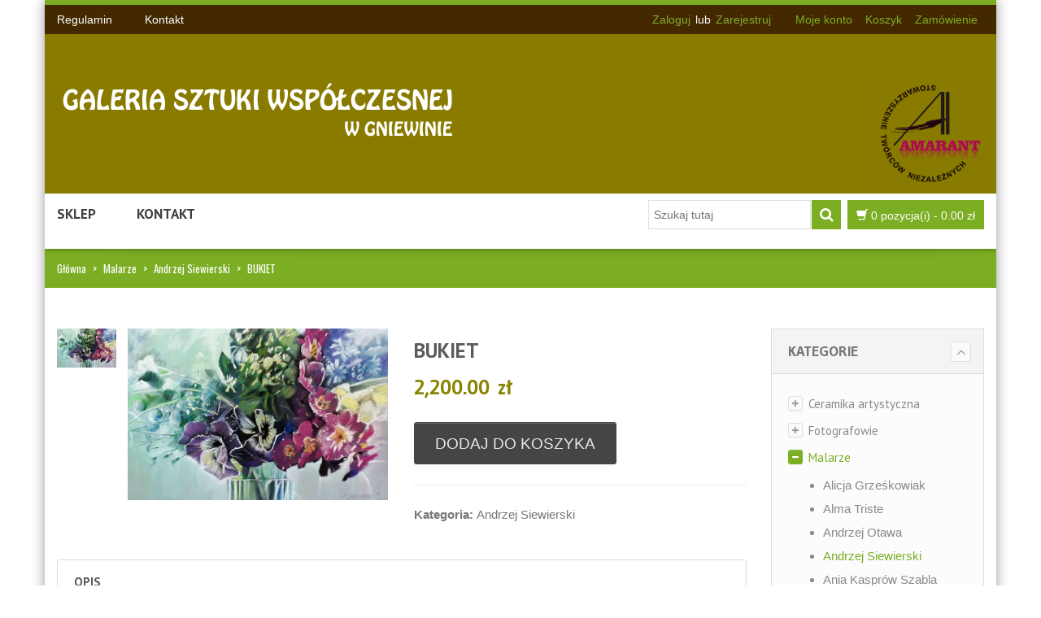

--- FILE ---
content_type: text/html; charset=UTF-8
request_url: https://stolemowa-galeria.pl/produkt/o-zachodzie-slonca/
body_size: 13444
content:
<!DOCTYPE html>
<html xmlns="https://www.w3.org/1999/xhtml" lang="pl-PL">
<head>
    <meta http-equiv="Content-Type" content="text/html; charset=utf-8"/>
    <meta http-equiv="X-UA-Compatible" content="IE=edge">

    <title>BUKIET | GALERIA SZTUKI WSPÓŁCZESNEJ W GNIEWINIE</title>

            
    <link rel="profile" href="http://gmpg.org/xfn/11" />
    <link rel="pingback" href="https://stolemowa-galeria.pl/xmlrpc.php" />

    <meta name="viewport" content="width=device-width, initial-scale=1, maximum-scale=1" />

                <link rel="shortcut icon" href="" type="image/x-icon" />
    
                <link rel="apple-touch-icon-precomposed" href="">
    
                <link rel="apple-touch-icon-precomposed" sizes="114x114" href="">
    
                <link rel="apple-touch-icon-precomposed" sizes="72x72" href="">
    
                <link rel="apple-touch-icon-precomposed" sizes="144x144" href="">
    
                <link href="//fonts.googleapis.com/css?family=PT+Sans:300,400,400italic,500,600,700,700italic%7C&amp;subset=latin,greek-ext,cyrillic,latin-ext,greek,cyrillic-ext,vietnamese" rel="stylesheet" />
    
        
    <!--[if lte IE 8]>
    <link rel="stylesheet" href="https://stolemowa-galeria.pl/wp-content/themes/venedor/css/ie8.css" />
    <![endif]-->
            <style type="text/css">
                .animated { visibility:hidden; }
            </style>
                    <!--[if lt IE 10]>
    <style type="text/css">
    .animated {
        visibility:visible !important;
        -webkit-transition: none !important;
        -moz-transition: none !important;
        -o-transition: none !important;
        -ms-transition: none !important;
        transition: none !important;
    }
    </style>
    <![endif]-->
<meta name='robots' content='max-image-preview:large' />
<link rel='dns-prefetch' href='//fonts.googleapis.com' />
<link rel="alternate" type="application/rss+xml" title="GALERIA SZTUKI WSPÓŁCZESNEJ W GNIEWINIE &raquo; Kanał z wpisami" href="https://stolemowa-galeria.pl/feed/" />
<link rel="alternate" type="application/rss+xml" title="GALERIA SZTUKI WSPÓŁCZESNEJ W GNIEWINIE &raquo; Kanał z komentarzami" href="https://stolemowa-galeria.pl/comments/feed/" />
<link rel="alternate" type="application/rss+xml" title="GALERIA SZTUKI WSPÓŁCZESNEJ W GNIEWINIE &raquo; BUKIET Kanał z komentarzami" href="https://stolemowa-galeria.pl/produkt/o-zachodzie-slonca/feed/" />
<script type="text/javascript">
window._wpemojiSettings = {"baseUrl":"https:\/\/s.w.org\/images\/core\/emoji\/14.0.0\/72x72\/","ext":".png","svgUrl":"https:\/\/s.w.org\/images\/core\/emoji\/14.0.0\/svg\/","svgExt":".svg","source":{"concatemoji":"https:\/\/stolemowa-galeria.pl\/wp-includes\/js\/wp-emoji-release.min.js?ver=6.2.8"}};
/*! This file is auto-generated */
!function(e,a,t){var n,r,o,i=a.createElement("canvas"),p=i.getContext&&i.getContext("2d");function s(e,t){p.clearRect(0,0,i.width,i.height),p.fillText(e,0,0);e=i.toDataURL();return p.clearRect(0,0,i.width,i.height),p.fillText(t,0,0),e===i.toDataURL()}function c(e){var t=a.createElement("script");t.src=e,t.defer=t.type="text/javascript",a.getElementsByTagName("head")[0].appendChild(t)}for(o=Array("flag","emoji"),t.supports={everything:!0,everythingExceptFlag:!0},r=0;r<o.length;r++)t.supports[o[r]]=function(e){if(p&&p.fillText)switch(p.textBaseline="top",p.font="600 32px Arial",e){case"flag":return s("\ud83c\udff3\ufe0f\u200d\u26a7\ufe0f","\ud83c\udff3\ufe0f\u200b\u26a7\ufe0f")?!1:!s("\ud83c\uddfa\ud83c\uddf3","\ud83c\uddfa\u200b\ud83c\uddf3")&&!s("\ud83c\udff4\udb40\udc67\udb40\udc62\udb40\udc65\udb40\udc6e\udb40\udc67\udb40\udc7f","\ud83c\udff4\u200b\udb40\udc67\u200b\udb40\udc62\u200b\udb40\udc65\u200b\udb40\udc6e\u200b\udb40\udc67\u200b\udb40\udc7f");case"emoji":return!s("\ud83e\udef1\ud83c\udffb\u200d\ud83e\udef2\ud83c\udfff","\ud83e\udef1\ud83c\udffb\u200b\ud83e\udef2\ud83c\udfff")}return!1}(o[r]),t.supports.everything=t.supports.everything&&t.supports[o[r]],"flag"!==o[r]&&(t.supports.everythingExceptFlag=t.supports.everythingExceptFlag&&t.supports[o[r]]);t.supports.everythingExceptFlag=t.supports.everythingExceptFlag&&!t.supports.flag,t.DOMReady=!1,t.readyCallback=function(){t.DOMReady=!0},t.supports.everything||(n=function(){t.readyCallback()},a.addEventListener?(a.addEventListener("DOMContentLoaded",n,!1),e.addEventListener("load",n,!1)):(e.attachEvent("onload",n),a.attachEvent("onreadystatechange",function(){"complete"===a.readyState&&t.readyCallback()})),(e=t.source||{}).concatemoji?c(e.concatemoji):e.wpemoji&&e.twemoji&&(c(e.twemoji),c(e.wpemoji)))}(window,document,window._wpemojiSettings);
</script>
<style type="text/css">
img.wp-smiley,
img.emoji {
	display: inline !important;
	border: none !important;
	box-shadow: none !important;
	height: 1em !important;
	width: 1em !important;
	margin: 0 0.07em !important;
	vertical-align: -0.1em !important;
	background: none !important;
	padding: 0 !important;
}
</style>
	<link rel='stylesheet' id='purethemes-shortcodes-css' href='https://stolemowa-galeria.pl/wp-content/plugins/purethemes-shortcodes/css/shortcodes.css?ver=6.2.8' type='text/css' media='all' />
<link rel='stylesheet' id='wfsi-socialicons-css' href='https://stolemowa-galeria.pl/wp-content/plugins/web-font-social-icons/css/icons.css?ver=6.2.8' type='text/css' media='all' />
<style id='wfsi-socialicons-inline-css' type='text/css'>

                    a.ptwsi-social-icon,
                    a.ptwsi-social-icon:visited,
                    .ptwsi_social-icons li a:visited,
                    .ptwsi_social-icons li a {
                            color: #A0A0A0;
                            background:  #F2F2F2;
                    }
</style>
<link rel='stylesheet' id='wp-block-library-css' href='https://stolemowa-galeria.pl/wp-includes/css/dist/block-library/style.min.css?ver=6.2.8' type='text/css' media='all' />
<link rel='stylesheet' id='classic-theme-styles-css' href='https://stolemowa-galeria.pl/wp-includes/css/classic-themes.min.css?ver=6.2.8' type='text/css' media='all' />
<style id='global-styles-inline-css' type='text/css'>
body{--wp--preset--color--black: #000000;--wp--preset--color--cyan-bluish-gray: #abb8c3;--wp--preset--color--white: #ffffff;--wp--preset--color--pale-pink: #f78da7;--wp--preset--color--vivid-red: #cf2e2e;--wp--preset--color--luminous-vivid-orange: #ff6900;--wp--preset--color--luminous-vivid-amber: #fcb900;--wp--preset--color--light-green-cyan: #7bdcb5;--wp--preset--color--vivid-green-cyan: #00d084;--wp--preset--color--pale-cyan-blue: #8ed1fc;--wp--preset--color--vivid-cyan-blue: #0693e3;--wp--preset--color--vivid-purple: #9b51e0;--wp--preset--gradient--vivid-cyan-blue-to-vivid-purple: linear-gradient(135deg,rgba(6,147,227,1) 0%,rgb(155,81,224) 100%);--wp--preset--gradient--light-green-cyan-to-vivid-green-cyan: linear-gradient(135deg,rgb(122,220,180) 0%,rgb(0,208,130) 100%);--wp--preset--gradient--luminous-vivid-amber-to-luminous-vivid-orange: linear-gradient(135deg,rgba(252,185,0,1) 0%,rgba(255,105,0,1) 100%);--wp--preset--gradient--luminous-vivid-orange-to-vivid-red: linear-gradient(135deg,rgba(255,105,0,1) 0%,rgb(207,46,46) 100%);--wp--preset--gradient--very-light-gray-to-cyan-bluish-gray: linear-gradient(135deg,rgb(238,238,238) 0%,rgb(169,184,195) 100%);--wp--preset--gradient--cool-to-warm-spectrum: linear-gradient(135deg,rgb(74,234,220) 0%,rgb(151,120,209) 20%,rgb(207,42,186) 40%,rgb(238,44,130) 60%,rgb(251,105,98) 80%,rgb(254,248,76) 100%);--wp--preset--gradient--blush-light-purple: linear-gradient(135deg,rgb(255,206,236) 0%,rgb(152,150,240) 100%);--wp--preset--gradient--blush-bordeaux: linear-gradient(135deg,rgb(254,205,165) 0%,rgb(254,45,45) 50%,rgb(107,0,62) 100%);--wp--preset--gradient--luminous-dusk: linear-gradient(135deg,rgb(255,203,112) 0%,rgb(199,81,192) 50%,rgb(65,88,208) 100%);--wp--preset--gradient--pale-ocean: linear-gradient(135deg,rgb(255,245,203) 0%,rgb(182,227,212) 50%,rgb(51,167,181) 100%);--wp--preset--gradient--electric-grass: linear-gradient(135deg,rgb(202,248,128) 0%,rgb(113,206,126) 100%);--wp--preset--gradient--midnight: linear-gradient(135deg,rgb(2,3,129) 0%,rgb(40,116,252) 100%);--wp--preset--duotone--dark-grayscale: url('#wp-duotone-dark-grayscale');--wp--preset--duotone--grayscale: url('#wp-duotone-grayscale');--wp--preset--duotone--purple-yellow: url('#wp-duotone-purple-yellow');--wp--preset--duotone--blue-red: url('#wp-duotone-blue-red');--wp--preset--duotone--midnight: url('#wp-duotone-midnight');--wp--preset--duotone--magenta-yellow: url('#wp-duotone-magenta-yellow');--wp--preset--duotone--purple-green: url('#wp-duotone-purple-green');--wp--preset--duotone--blue-orange: url('#wp-duotone-blue-orange');--wp--preset--font-size--small: 13px;--wp--preset--font-size--medium: 20px;--wp--preset--font-size--large: 36px;--wp--preset--font-size--x-large: 42px;--wp--preset--spacing--20: 0.44rem;--wp--preset--spacing--30: 0.67rem;--wp--preset--spacing--40: 1rem;--wp--preset--spacing--50: 1.5rem;--wp--preset--spacing--60: 2.25rem;--wp--preset--spacing--70: 3.38rem;--wp--preset--spacing--80: 5.06rem;--wp--preset--shadow--natural: 6px 6px 9px rgba(0, 0, 0, 0.2);--wp--preset--shadow--deep: 12px 12px 50px rgba(0, 0, 0, 0.4);--wp--preset--shadow--sharp: 6px 6px 0px rgba(0, 0, 0, 0.2);--wp--preset--shadow--outlined: 6px 6px 0px -3px rgba(255, 255, 255, 1), 6px 6px rgba(0, 0, 0, 1);--wp--preset--shadow--crisp: 6px 6px 0px rgba(0, 0, 0, 1);}:where(.is-layout-flex){gap: 0.5em;}body .is-layout-flow > .alignleft{float: left;margin-inline-start: 0;margin-inline-end: 2em;}body .is-layout-flow > .alignright{float: right;margin-inline-start: 2em;margin-inline-end: 0;}body .is-layout-flow > .aligncenter{margin-left: auto !important;margin-right: auto !important;}body .is-layout-constrained > .alignleft{float: left;margin-inline-start: 0;margin-inline-end: 2em;}body .is-layout-constrained > .alignright{float: right;margin-inline-start: 2em;margin-inline-end: 0;}body .is-layout-constrained > .aligncenter{margin-left: auto !important;margin-right: auto !important;}body .is-layout-constrained > :where(:not(.alignleft):not(.alignright):not(.alignfull)){max-width: var(--wp--style--global--content-size);margin-left: auto !important;margin-right: auto !important;}body .is-layout-constrained > .alignwide{max-width: var(--wp--style--global--wide-size);}body .is-layout-flex{display: flex;}body .is-layout-flex{flex-wrap: wrap;align-items: center;}body .is-layout-flex > *{margin: 0;}:where(.wp-block-columns.is-layout-flex){gap: 2em;}.has-black-color{color: var(--wp--preset--color--black) !important;}.has-cyan-bluish-gray-color{color: var(--wp--preset--color--cyan-bluish-gray) !important;}.has-white-color{color: var(--wp--preset--color--white) !important;}.has-pale-pink-color{color: var(--wp--preset--color--pale-pink) !important;}.has-vivid-red-color{color: var(--wp--preset--color--vivid-red) !important;}.has-luminous-vivid-orange-color{color: var(--wp--preset--color--luminous-vivid-orange) !important;}.has-luminous-vivid-amber-color{color: var(--wp--preset--color--luminous-vivid-amber) !important;}.has-light-green-cyan-color{color: var(--wp--preset--color--light-green-cyan) !important;}.has-vivid-green-cyan-color{color: var(--wp--preset--color--vivid-green-cyan) !important;}.has-pale-cyan-blue-color{color: var(--wp--preset--color--pale-cyan-blue) !important;}.has-vivid-cyan-blue-color{color: var(--wp--preset--color--vivid-cyan-blue) !important;}.has-vivid-purple-color{color: var(--wp--preset--color--vivid-purple) !important;}.has-black-background-color{background-color: var(--wp--preset--color--black) !important;}.has-cyan-bluish-gray-background-color{background-color: var(--wp--preset--color--cyan-bluish-gray) !important;}.has-white-background-color{background-color: var(--wp--preset--color--white) !important;}.has-pale-pink-background-color{background-color: var(--wp--preset--color--pale-pink) !important;}.has-vivid-red-background-color{background-color: var(--wp--preset--color--vivid-red) !important;}.has-luminous-vivid-orange-background-color{background-color: var(--wp--preset--color--luminous-vivid-orange) !important;}.has-luminous-vivid-amber-background-color{background-color: var(--wp--preset--color--luminous-vivid-amber) !important;}.has-light-green-cyan-background-color{background-color: var(--wp--preset--color--light-green-cyan) !important;}.has-vivid-green-cyan-background-color{background-color: var(--wp--preset--color--vivid-green-cyan) !important;}.has-pale-cyan-blue-background-color{background-color: var(--wp--preset--color--pale-cyan-blue) !important;}.has-vivid-cyan-blue-background-color{background-color: var(--wp--preset--color--vivid-cyan-blue) !important;}.has-vivid-purple-background-color{background-color: var(--wp--preset--color--vivid-purple) !important;}.has-black-border-color{border-color: var(--wp--preset--color--black) !important;}.has-cyan-bluish-gray-border-color{border-color: var(--wp--preset--color--cyan-bluish-gray) !important;}.has-white-border-color{border-color: var(--wp--preset--color--white) !important;}.has-pale-pink-border-color{border-color: var(--wp--preset--color--pale-pink) !important;}.has-vivid-red-border-color{border-color: var(--wp--preset--color--vivid-red) !important;}.has-luminous-vivid-orange-border-color{border-color: var(--wp--preset--color--luminous-vivid-orange) !important;}.has-luminous-vivid-amber-border-color{border-color: var(--wp--preset--color--luminous-vivid-amber) !important;}.has-light-green-cyan-border-color{border-color: var(--wp--preset--color--light-green-cyan) !important;}.has-vivid-green-cyan-border-color{border-color: var(--wp--preset--color--vivid-green-cyan) !important;}.has-pale-cyan-blue-border-color{border-color: var(--wp--preset--color--pale-cyan-blue) !important;}.has-vivid-cyan-blue-border-color{border-color: var(--wp--preset--color--vivid-cyan-blue) !important;}.has-vivid-purple-border-color{border-color: var(--wp--preset--color--vivid-purple) !important;}.has-vivid-cyan-blue-to-vivid-purple-gradient-background{background: var(--wp--preset--gradient--vivid-cyan-blue-to-vivid-purple) !important;}.has-light-green-cyan-to-vivid-green-cyan-gradient-background{background: var(--wp--preset--gradient--light-green-cyan-to-vivid-green-cyan) !important;}.has-luminous-vivid-amber-to-luminous-vivid-orange-gradient-background{background: var(--wp--preset--gradient--luminous-vivid-amber-to-luminous-vivid-orange) !important;}.has-luminous-vivid-orange-to-vivid-red-gradient-background{background: var(--wp--preset--gradient--luminous-vivid-orange-to-vivid-red) !important;}.has-very-light-gray-to-cyan-bluish-gray-gradient-background{background: var(--wp--preset--gradient--very-light-gray-to-cyan-bluish-gray) !important;}.has-cool-to-warm-spectrum-gradient-background{background: var(--wp--preset--gradient--cool-to-warm-spectrum) !important;}.has-blush-light-purple-gradient-background{background: var(--wp--preset--gradient--blush-light-purple) !important;}.has-blush-bordeaux-gradient-background{background: var(--wp--preset--gradient--blush-bordeaux) !important;}.has-luminous-dusk-gradient-background{background: var(--wp--preset--gradient--luminous-dusk) !important;}.has-pale-ocean-gradient-background{background: var(--wp--preset--gradient--pale-ocean) !important;}.has-electric-grass-gradient-background{background: var(--wp--preset--gradient--electric-grass) !important;}.has-midnight-gradient-background{background: var(--wp--preset--gradient--midnight) !important;}.has-small-font-size{font-size: var(--wp--preset--font-size--small) !important;}.has-medium-font-size{font-size: var(--wp--preset--font-size--medium) !important;}.has-large-font-size{font-size: var(--wp--preset--font-size--large) !important;}.has-x-large-font-size{font-size: var(--wp--preset--font-size--x-large) !important;}
.wp-block-navigation a:where(:not(.wp-element-button)){color: inherit;}
:where(.wp-block-columns.is-layout-flex){gap: 2em;}
.wp-block-pullquote{font-size: 1.5em;line-height: 1.6;}
</style>
<link rel='stylesheet' id='contact-form-7-css' href='https://stolemowa-galeria.pl/wp-content/plugins/contact-form-7/includes/css/styles.css?ver=4.2.2' type='text/css' media='all' />
<link rel='stylesheet' id='woocommerce_prettyPhoto_css-css' href='//stolemowa-galeria.pl/wp-content/plugins/woocommerce/assets/css/prettyPhoto.css?ver=6.2.8' type='text/css' media='all' />
<link rel='stylesheet' id='plugins-css' href='https://stolemowa-galeria.pl/wp-content/themes/venedor/css/plugins.css?ver=6.2.8' type='text/css' media='all' />
<link rel='stylesheet' id='venedor-styles-css' href='https://stolemowa-galeria.pl/wp-content/themes/venedor/css/styles.css?ver=6.2.8' type='text/css' media='all' />
<link rel='stylesheet' id='system-css' href='https://stolemowa-galeria.pl/wp-content/themes/venedor/_config/system_1.css?ver=6.2.8' type='text/css' media='all' />
<link rel='stylesheet' id='animate-css' href='https://stolemowa-galeria.pl/wp-content/themes/venedor/css/animate.css?ver=6.2.8' type='text/css' media='all' />
<link rel='stylesheet' id='style-css' href='https://stolemowa-galeria.pl/wp-content/themes/venedor/style.css?ver=6.2.8' type='text/css' media='all' />
<link rel='stylesheet' id='wp-pagenavi-css' href='https://stolemowa-galeria.pl/wp-content/plugins/wp-pagenavi/pagenavi-css.css?ver=2.70' type='text/css' media='all' />
<link rel='stylesheet' id='redux-google-fonts-venedor_design-css' href='https://fonts.googleapis.com/css?family=Oswald%3A400%7CPT+Sans%3A400%2C700%7CGudea%3A700%2C400&#038;ver=1437126080' type='text/css' media='all' />
<script type='text/javascript' src='https://stolemowa-galeria.pl/wp-includes/js/jquery/jquery.min.js?ver=3.6.4' id='jquery-core-js'></script>
<script type='text/javascript' src='https://stolemowa-galeria.pl/wp-includes/js/jquery/jquery-migrate.min.js?ver=3.4.0' id='jquery-migrate-js'></script>
<link rel="https://api.w.org/" href="https://stolemowa-galeria.pl/wp-json/" /><link rel="EditURI" type="application/rsd+xml" title="RSD" href="https://stolemowa-galeria.pl/xmlrpc.php?rsd" />
<link rel="wlwmanifest" type="application/wlwmanifest+xml" href="https://stolemowa-galeria.pl/wp-includes/wlwmanifest.xml" />
<meta name="generator" content="WordPress 6.2.8" />
<meta name="generator" content="WooCommerce 2.3.13" />
<link rel="canonical" href="https://stolemowa-galeria.pl/produkt/o-zachodzie-slonca/" />
<link rel='shortlink' href='https://stolemowa-galeria.pl/?p=1777' />
<link rel="alternate" type="application/json+oembed" href="https://stolemowa-galeria.pl/wp-json/oembed/1.0/embed?url=https%3A%2F%2Fstolemowa-galeria.pl%2Fprodukt%2Fo-zachodzie-slonca%2F" />
<link rel="alternate" type="text/xml+oembed" href="https://stolemowa-galeria.pl/wp-json/oembed/1.0/embed?url=https%3A%2F%2Fstolemowa-galeria.pl%2Fprodukt%2Fo-zachodzie-slonca%2F&#038;format=xml" />
<link rel="alternate" type="application/rss+xml"  title="Nowe produkty" href="https://stolemowa-galeria.pl/sklep/feed/" />
    <!--[if lt IE 9]>
        <script type="text/javascript" src="https://stolemowa-galeria.pl/wp-content/themes/venedor/js/ie8.js"></script>
        <script type="text/javascript" src="https://stolemowa-galeria.pl/wp-content/themes/venedor/js/html5.js"></script>
        <script type="text/javascript" src="https://stolemowa-galeria.pl/wp-content/themes/venedor/js/respond.min.js"></script>
    <![endif]-->

                
</head>
<body class="product-template-default single single-product postid-1777  woocommerce woocommerce-page">
    
    
    <div id="wrapper" class="wrapper-boxed"><!-- wrapper -->
        <div class="header-wrapper clearfix
                                    "><!-- header wrapper -->
            
<!-- header top -->
<div class="header-top">
    <div class="container">
        <div class="left">
                <!-- top navigation -->
            <div class="menu-menu-3-container"><ul id="menu-menu-3" class="topnav bt-links"><li id="menu-item-406" class="menu-item menu-item-type-post_type menu-item-object-page menu-item-406"><a title="Regulamin" href="https://stolemowa-galeria.pl/regulamin/"><span class="menu-label">Regulamin</span></a></li>
<li id="menu-item-407" class="menu-item menu-item-type-post_type menu-item-object-page menu-item-407"><a title="Kontakt" href="https://stolemowa-galeria.pl/kontakt/"><span class="menu-label">Kontakt</span></a></li>
</ul></div>        <!-- end top navigation -->
            </div>
        
        <div class="right">
            <div class="welcome-msg"></div>
            <div class="login-links">
                                                <a href="https://stolemowa-galeria.pl/moje-konto/" class="nav-top-link">Zaloguj</a>
                    lub                    <a href="https://stolemowa-galeria.pl/moje-konto/" class="nav-top-link">Zarejestruj</a>
                                        </div>
            
                                    <div class="view-switcher"><!-- view switcher -->
            <ul id="menu-menu-2" class="bt-links"><li id="menu-item-19" class="menu-item menu-item-type-post_type menu-item-object-page menu-item-19"><a title="Moje konto" href="https://stolemowa-galeria.pl/moje-konto/"><span class="menu-label">Moje konto</span></a></li>
<li id="menu-item-21" class="menu-item menu-item-type-post_type menu-item-object-page menu-item-21"><a title="Koszyk" href="https://stolemowa-galeria.pl/koszyk/"><span class="menu-label">Koszyk</span></a></li>
<li id="menu-item-20" class="menu-item menu-item-type-post_type menu-item-object-page menu-item-20"><a title="Zamówienie" href="https://stolemowa-galeria.pl/checkout/"><span class="menu-label">Zamówienie</span></a></li>
</ul>        </div><!-- end view switcher -->
                                            </div>
    </div>
</div>
<!-- end header top -->

<!-- header -->
<div class="header
            ">
    <div class="container">
        <div class="row">
            <!-- header left -->
            <div class="col-sm-4 left">
                                <!-- logo -->
                <h1 class="logo">
                    <a href="https://stolemowa-galeria.pl/" title="GALERIA SZTUKI WSPÓŁCZESNEJ W GNIEWINIE - " rel="home">
                        <img src="https://stolemowa-galeria.pl/wp-content/uploads/2015/07/galeriaa_logo.fw_.png" />                    </a>
                </h1>
                <!-- end logo -->
                            </div>
            <!-- end header left -->
            
                        
            <!-- header right -->
            <div class="col-sm-8 right">
                                            </div>
            <!-- header right -->
        </div>
    </div>
    <!-- menu -->
    <div class="menu-wrapper">
        <div class="container">
            
                                <!-- main menu -->
    <div id="main-menu" class="mega-menu">
    <ul id="menu-menu-1" class=""><li id="nav-menu-item-17" class="menu-item menu-item-type-post_type menu-item-object-page current_page_parent  narrow "><a href="https://stolemowa-galeria.pl/sklep/" class="">Sklep</a></li>
<li id="nav-menu-item-24" class="menu-item menu-item-type-post_type menu-item-object-page  narrow "><a href="https://stolemowa-galeria.pl/kontakt/" class="">Kontakt</a></li>
</ul>        </div><!-- end main menu -->
                        <!-- mobile menu -->
    <div id="main-mobile-menu">
            <div id="main-mobile-toggle" class="mobile-menu-toggle">
            <span>Menu</span>
            <span class="btn btn-inverse">
                <span class="icon-bar"></span>
                <span class="icon-bar"></span>
                <span class="icon-bar"></span>
                <span class="icon-bar"></span>
            </span>
        </div>
        <div class="accordion-menu"><ul id="menu-menu-4" class=""><li id="accordion-menu-item-17" class="menu-item menu-item-type-post_type menu-item-object-page current_page_parent "><a href="https://stolemowa-galeria.pl/sklep/" class="">Sklep</a><span class="arrow"></span></li>
<li id="accordion-menu-item-24" class="menu-item menu-item-type-post_type menu-item-object-page "><a href="https://stolemowa-galeria.pl/kontakt/" class="">Kontakt</a><span class="arrow"></span></li>
</ul>        </div>
        </div>
    <!-- end mobile menu -->
                            
            <!-- quick access -->
            <div class="quick-access">
                                <!-- search form -->
                <div id="search-form" class="bottom">
                        <form class="searchform" action="https://stolemowa-galeria.pl/" method="get">
        <fieldset>
            <span class="text"><input name="s" id="s" type="text" value="" placeholder="Szukaj tutaj" autocomplete="off" /></span>
            <span class="button-wrap"><button class="btn btn-special" title="Szukaj" type="submit"><span class="fa fa-search"></span></button></span>
                            <input type="hidden" name="post_type" value="product"/>
                    </fieldset>
    </form>
                    </div>
                <!-- end search form -->
                                
                                        <!-- Show mini cart if Woocommerce is activated -->
        <div id="mini-cart" class="mini-cart dropdown">
            <div class="dropdown-toggle cart-head" data-toggle="dropdown" data-hover="dropdown" data-delay="1000" data-close-others="false">
                <span class="cart-icon">
                    <span class="glyphicon glyphicon-shopping-cart"></span>
                </span><span class="cart-details">
                    <span class="cart-items">0 pozycja(i)</span>
                    <span class="mobile-hide"> - <span class="amount">0.00&nbsp;&#122;&#322;</span></span>
                </span>
            </div>
            <div class="dropdown-menu">
                <div class="block-content cart-content">
                    Brak produktów w koszyku.                </div>
            </div>
        </div>
        <!-- end mini cart -->
                    </div>
            <!-- end quick access -->
            
                    </div>
        <div class="container-shadow"></div>
    </div>
    <!-- end menu -->
</div>
<!-- end header -->
        </div><!-- end header wrapper -->
        
                <div class="sticky-header"><!-- sticky header -->
            

<!-- header -->
<div class="header">
    <!-- menu -->
    <div class="menu-wrapper">
        <div class="container">
                        <!-- header left -->
            <div class="left">
                <!-- logo -->
                <h1 class="logo">
                    <a href="https://stolemowa-galeria.pl/" title="GALERIA SZTUKI WSPÓŁCZESNEJ W GNIEWINIE - " rel="home">
                        <img src="" />                    </a>
                </h1>
                <!-- end logo -->
            </div>
            <!-- end header left -->
                    
                                <!-- main menu -->
    <div id="main-menu" class="mega-menu">
    <ul id="menu-menu-6" class=""><li id="nav-menu-item-17" class="menu-item menu-item-type-post_type menu-item-object-page current_page_parent  narrow "><a href="https://stolemowa-galeria.pl/sklep/" class="">Sklep</a></li>
<li id="nav-menu-item-24" class="menu-item menu-item-type-post_type menu-item-object-page  narrow "><a href="https://stolemowa-galeria.pl/kontakt/" class="">Kontakt</a></li>
</ul>        </div><!-- end main menu -->
                            
            <!-- quick access -->
            <div class="quick-access search-popup">
                                <!-- search form -->
                <div id="search-form">
                        <form class="searchform" action="https://stolemowa-galeria.pl/" method="get">
        <fieldset>
            <span class="text"><input name="s" id="s" type="text" value="" placeholder="Szukaj tutaj" autocomplete="off" /></span>
            <span class="button-wrap"><button class="btn btn-special" title="Szukaj" type="submit"><span class="fa fa-search"></span></button></span>
                            <input type="hidden" name="post_type" value="product"/>
                    </fieldset>
    </form>
                    </div>
                <!-- end search form -->
                                
                                            </div>
            <!-- end quick access -->
            
                    </div>
        <div class="container-shadow"></div>
    </div>
    <!-- end menu -->
</div>
<!-- end header -->

        </div><!-- end sticky header -->
                
                
        <!-- banner -->
                        <!-- end banner -->

                <div class="breadcrumbs"><!-- breadcrumbs -->
            <div class="container">
                <ul><li><a class="home" href="https://stolemowa-galeria.pl">Główna</a></li><li><span>&gt;</span></li><li><a href="https://stolemowa-galeria.pl/kategoria-produktu/malarze/">Malarze</a></li><li><span>&gt;</span></li><li><a href="https://stolemowa-galeria.pl/kategoria-produktu/malarze/andrzej-siewierski/">Andrzej Siewierski</a></li><li><span>&gt;</span></li><li>BUKIET</li></ul>            </div>
        </div><!-- end breadcrumbs -->
        
        <div id="main" class="column2 column2-right-sidebar"><!-- main -->

            
                        <div class="container">
                <div class="row">
                                                    <div class="main-content col-sm-8 col-md-9">
                                            <!-- main content -->
                                                                                                                                                                                        
	<div id="container"><div id="content" role="main">
		
			

<div itemscope itemtype="http://schema.org/Product" id="product-1777" class="post-1777 product type-product status-publish has-post-thumbnail product_cat-andrzej-siewierski sold-individually shipping-taxable purchasable product-type-simple product-cat-andrzej-siewierski instock">

    <div class="product-essential">
        <div class="row">
                            <div class="col-lg-6 col-md-6 col-sm-12 summary-before">
                            

<div class="images product-images clearfix">

    <div class="product-image elevate-zoom-1777">
            
                        <style type="text/css">
                    .product-images .thumbnails .elastislide-vertical,
                    .product-images .thumbnails .normal-images {
                        margin-top: -4.61125px !important;
                    }
                    .product-images .thumbnails {
                        height: 292.485px;
                    }
                    .product-images .thumbnails img {
                        padding: 4.61125px 0 !important;
                    }
                    /*========= Media Styles ==========*/
                    @media (max-width: 1199px) {
                        .product-images .thumbnails .elastislide-vertical,
                        .product-images .thumbnails .normal-images {
                            margin-top: -3.9525px !important;
                        }
                        .product-images .thumbnails {
                            height: 274.04px;
                        }
                        .product-images .thumbnails img {
                            padding: 3.9525px 0 !important;
                        }
                    }

                    @media (max-width: 991px) {
                        .product-images .thumbnails .elastislide-vertical,
                        .product-images .thumbnails .normal-images {
                            margin-top: -5.27px !important;
                        }
                        .product-images .thumbnails {
                            height: 379.44px;
                        }
                        .product-images .thumbnails img {
                            padding: 5.27px 0 !important;
                        }
                    }

                    .single-product .column2 .product-images .thumbnails .elastislide-vertical,
                    .single-product .column2 .product-images .thumbnails .normal-images {
                        margin-top: -3.0741666666667px !important;
                    }
                    .single-product .column2 .product-images .thumbnails {
                        height: 216.94833333333px;
                    }
                    .single-product .column2 .product-images .thumbnails img {
                        padding: 3.0741666666667px 0 !important;
                    }

                    @media (max-width: 1199px) {
                        .single-product .column2 .product-images .thumbnails .elastislide-vertical,
                        .single-product .column2 .product-images .thumbnails .normal-images {
                            margin-top: -4.3916666666667px !important;
                        }
                        .single-product .column2 .product-images .thumbnails {
                            height: 187.96333333333px;
                        }
                        .single-product .column2 .product-images .thumbnails img {
                            padding: 4.3916666666667px 0 !important;
                        }
                    }

                    @media (max-width: 991px) {
                        .single-product .column2 .product-images .thumbnails .elastislide-vertical,
                        .single-product .column2 .product-images .thumbnails .normal-images {
                            margin-top: -5.27px !important;
                        }
                        .single-product .column2 .product-images .thumbnails {
                            height: 247.69px;
                        }
                        .single-product .column2 .product-images .thumbnails img {
                            padding: 5.27px 0 !important;
                        }
                    }

                    @media (max-width: 767px) {
                        .product-images .thumbnails .elastislide-vertical,
                        .product-images .thumbnails .normal-images,
                        .single-product .column2 .product-images .thumbnails .elastislide-vertical,
                        .single-product .column2 .product-images .thumbnails .normal-images {
                            margin-top: -4.1720833333333px !important;
                        }
                        .product-images .thumbnails,
                        .single-product .column2 .product-images .thumbnails {
                            height: 165.12666666667px;
                        }
                        .product-images .thumbnails img,
                        .single-product .column2 .product-images .thumbnails img {
                            padding: 4.1720833333333px 0 !important;
                        }
                    }

                    @media (max-width: 480px) {

                    }

                </style>

                <a href="https://stolemowa-galeria.pl/wp-content/uploads/2022/01/BUKIET-50X70.jpg" itemprop="image" class="woocommerce-main-image" title="BUKIET 50X70"><img width="800" height="527" src="https://stolemowa-galeria.pl/wp-content/uploads/2022/01/BUKIET-50X70-800x527.jpg" class="attachment-shop_single product-image-1777 wp-post-image" alt="" decoding="async" title="BUKIET 50X70" data-zoom-image="https://stolemowa-galeria.pl/wp-content/uploads/2022/01/BUKIET-50X70.jpg" srcset="https://stolemowa-galeria.pl/wp-content/uploads/2022/01/BUKIET-50X70-800x527.jpg 800w, https://stolemowa-galeria.pl/wp-content/uploads/2022/01/BUKIET-50X70-300x198.jpg 300w, https://stolemowa-galeria.pl/wp-content/uploads/2022/01/BUKIET-50X70-1024x674.jpg 1024w, https://stolemowa-galeria.pl/wp-content/uploads/2022/01/BUKIET-50X70-128x84.jpg 128w, https://stolemowa-galeria.pl/wp-content/uploads/2022/01/BUKIET-50X70-228x150.jpg 228w, https://stolemowa-galeria.pl/wp-content/uploads/2022/01/BUKIET-50X70-1140x751.jpg 1140w, https://stolemowa-galeria.pl/wp-content/uploads/2022/01/BUKIET-50X70-1000x658.jpg 1000w, https://stolemowa-galeria.pl/wp-content/uploads/2022/01/BUKIET-50X70-645x425.jpg 645w, https://stolemowa-galeria.pl/wp-content/uploads/2022/01/BUKIET-50X70-560x369.jpg 560w, https://stolemowa-galeria.pl/wp-content/uploads/2022/01/BUKIET-50X70-750x494.jpg 750w, https://stolemowa-galeria.pl/wp-content/uploads/2022/01/BUKIET-50X70-400x263.jpg 400w, https://stolemowa-galeria.pl/wp-content/uploads/2022/01/BUKIET-50X70.jpg 1440w" sizes="(max-width: 800px) 100vw, 800px" /></a>        
    </div>
    	<div class="thumbnails"><div>
        <ul id="thumbnails-slider-1777" class="normal-images">
    
            <li><a href="#" class="elevatezoom-gallery" data-image="https://stolemowa-galeria.pl/wp-content/uploads/2022/01/BUKIET-50X70.jpg" data-zoom-image="https://stolemowa-galeria.pl/wp-content/uploads/2022/01/BUKIET-50X70.jpg" title="BUKIET 50X70"><img width="128" height="84" src="https://stolemowa-galeria.pl/wp-content/uploads/2022/01/BUKIET-50X70-128x84.jpg" class="attachment-shop_thumbnail size-shop_thumbnail wp-post-image" alt="" decoding="async" loading="lazy" srcset="https://stolemowa-galeria.pl/wp-content/uploads/2022/01/BUKIET-50X70-128x84.jpg 128w, https://stolemowa-galeria.pl/wp-content/uploads/2022/01/BUKIET-50X70-300x198.jpg 300w, https://stolemowa-galeria.pl/wp-content/uploads/2022/01/BUKIET-50X70-1024x674.jpg 1024w, https://stolemowa-galeria.pl/wp-content/uploads/2022/01/BUKIET-50X70-228x150.jpg 228w, https://stolemowa-galeria.pl/wp-content/uploads/2022/01/BUKIET-50X70-800x527.jpg 800w, https://stolemowa-galeria.pl/wp-content/uploads/2022/01/BUKIET-50X70-1140x751.jpg 1140w, https://stolemowa-galeria.pl/wp-content/uploads/2022/01/BUKIET-50X70-1000x658.jpg 1000w, https://stolemowa-galeria.pl/wp-content/uploads/2022/01/BUKIET-50X70-645x425.jpg 645w, https://stolemowa-galeria.pl/wp-content/uploads/2022/01/BUKIET-50X70-560x369.jpg 560w, https://stolemowa-galeria.pl/wp-content/uploads/2022/01/BUKIET-50X70-750x494.jpg 750w, https://stolemowa-galeria.pl/wp-content/uploads/2022/01/BUKIET-50X70-400x263.jpg 400w, https://stolemowa-galeria.pl/wp-content/uploads/2022/01/BUKIET-50X70.jpg 1440w" sizes="(max-width: 128px) 100vw, 128px" /></a></li>            
        </ul>
    </div></div>
	
<script type="text/javascript">
/* <![CDATA[ */
jQuery(function($) {
    var image_es;
    var zoom_timer;
    var win_width = 0;
        
    function resize_venedor_thumbs() {
        if (win_width != $(window).width()) {
                    win_width = $(window).width();
        }
        if (zoom_timer) clearTimeout(zoom_timer);
    }
    $(window).load(resize_venedor_thumbs);
    $(window).resize(function() {
        clearTimeout(zoom_timer);
        zoom_timer = setTimeout(resize_venedor_thumbs, 400);
    });
});
/* ]]> */
</script>
</div>
<script type="text/javascript">
/* <![CDATA[ */
    jQuery(document).ready(function ($) {
        $(".product-image-1777").elevateZoom({
            gallery: 'thumbnails-slider-1777', 
            scrollZoom: false, 
            zoomType: 'inner',
            lensSize: 200,
            lensShape: 'round',
            containLensZoom: true, 
            zoomWindowWidth: 400,
            zoomWindowHeight: 400,
            zoomWindowOffetx: 0,
            zoomWindowOffety: 0,
            zoomWindowPosition: 1,
            cursor: 'pointer', 
            borderSize: 4,
            lensBorder: 1,
            borderColour: '#888888',
            responsive: true, 
            galleryActiveClass: "active", 
            imageCrossfade: true,
            easing: true,
            zoomContainer: '.elevate-zoom-1777'
        });

        
        $(".product-image-1777").bind("click", function(e) {
            e.preventDefault();
            var ez = $('.product-image-1777').data('elevateZoom');
            ez.closeAll();
            var gallery = blueimp.Gallery(ez.getGalleryList());
            return false;
        });

        
        var pi_timer;
        var win_width = 0;
        $(window).resize(function() {
            pi_timer = setTimeout(function() {
                if (win_width != $(window).width()) {
                    $('#thumbnails-slider-1777 li a').first().click();
                    $zoomWrapper = $('.elevate-zoom-1777').find('.zoomWrapper');
                    $zoomWrapper.css('width', $zoomWrapper.find('.product-image-1777').width());
                    $zoomWrapper.css('height', $zoomWrapper.find('.product-image-1777').height());
                    win_width = $(window).width();
                }
            }, 200); 
        });
    });
/* ]]> */ 
</script>
            </div>
                            <div class="col-lg-6 col-md-6 col-sm-12 summary entry-summary">
                            <h1 itemprop="name" class="product_title">BUKIET</h1>
<div itemprop="offers" itemscope itemtype="http://schema.org/Offer">

	<p class="price"><span class="amount">2,200.00&nbsp;&#122;&#322;</span></p>

	<meta itemprop="price" content="2200" />
	<meta itemprop="priceCurrency" content="PLN" />
	<link itemprop="availability" href="http://schema.org/InStock" />

</div>



	
	<form class="cart" method="post" enctype='multipart/form-data'>
	 	
	 	
	 	<input type="hidden" name="add-to-cart" value="1777" />

	 	<button type="submit" class="single_add_to_cart_button button alt">Dodaj do koszyka</button>

	 		</form>

	
<div class="product_meta">

	
	
	<span class="posted_in"><span class="meta-label">Kategoria: </span><a href="https://stolemowa-galeria.pl/kategoria-produktu/malarze/andrzej-siewierski/" rel="tag">Andrzej Siewierski</a></span>
	
	
</div>

            </div><!-- .summary -->
        </div>
    </div>
	
	
	<div class="woocommerce-tabs" id="product-tab">
		<ul class="resp-tabs-list">
			
				<li aria-controls="tab-description">
					Opis				</li>
                
                
			
				<li aria-controls="tab-reviews">
					Opinie (0)				</li>
                
                
			
            
            
		</ul>
        <div class="resp-tabs-container">
		                    
                <div id="tab-description">
                    
  <h2>Opis produktu</h2>

<p><strong>&#8222;BUKIET&#8221;</strong><br />
Andrzej Siewierski<br />
Rozmiar: 50&#215;70<br />
sucha pastela</p>
                </div>
			    
		                    
                <div id="tab-reviews">
                    <div id="reviews"><div id="comments"><h2>Recenzje</h2><p class="noreviews">Na razie brak recenzji produktów. <a href="#review-form" class="inline show-review-form" title="Dodaj opinię">Dodaj opinię</a></p></div><div id="review_form_wrapper" style="display:none;"><div id="review-form">	<div id="respond" class="comment-respond">
		<h3 id="reply-title" class="comment-reply-title">Bądź pierwszym recenzentem &ldquo;BUKIET&rdquo; <small><a rel="nofollow" id="cancel-comment-reply-link" href="/produkt/o-zachodzie-slonca/#respond" style="display:none;">Anuluj pisanie odpowiedzi</a></small></h3><p class="must-log-in">Musisz się <a href="https://stolemowa-galeria.pl/wp-login.php?redirect_to=https%3A%2F%2Fstolemowa-galeria.pl%2Fprodukt%2Fo-zachodzie-slonca%2F">zalogować</a>, aby móc dodać komentarz.</p>	</div><!-- #respond -->
	</div></div><div class="clear"></div></div>
<script type="text/javascript">
/* <![CDATA[ */
jQuery(function($) {
    $('.show-review-form').click(function() {
        $('#review_form_wrapper').slideToggle();
    });
});
/* ]]> */
</script>
                </div>
			    
		    
            
            
        </div>
	</div>
    
    <script type="text/javascript">
    /* <![CDATA[ */
        jQuery(function($) {
            $('.woocommerce-tabs').easyResponsiveTabs({
                type: 'vertical', //Types: default, vertical, accordion           
                width: 'auto', //auto or any width like 600px
                fit: true,   // 100% fit in a container
                closed: 'accordion', // Start closed if in accordion view
                activate: function(event) { // Callback function if tab is switched
                    
                }
            });
                        setTimeout(function() {
                $('.woocommerce-tabs .resp-tabs-container').css({'min-height': 54 * 2});
            }, 200);
                        
            // go to reviews, write a review
            $('#goto-reviews, #goto-review-form').click(function() {
                if ($("h2[aria-controls=tab_item-1]").length && $("h2[aria-controls=tab_item-1]").next().css('display') == 'none')
                    $("h2[aria-controls=tab_item-1]").click();
                else if ($("li[aria-controls=tab_item-1]").length && $("li[aria-controls=tab_item-1]").next().css('display') == 'none')
                    $("li[aria-controls=tab_item-1]").click();
            });
            $('#goto-review-form').click(function() {
                if ($('#review_form_wrapper').css('display') == 'none')
                    $(".show-review-form").click();
            });
            // Open review form lightbox if accessed via anchor
            if ( window.location.hash == '#review-form' || window.location.hash == '#reviews' ) {
                setTimeout(function() {
                    if ($("h2[aria-controls=tab_item-1]").next().css('display') == 'none')
                        $("h2[aria-controls=tab_item-1]").click();
                    if ( window.location.hash == '#review-form' )
                        $(".show-review-form").click();
                }, 200);
            }
        });
    /* ]]> */
    </script>


	<div class="related products product-slider">

		<h2 class="entry-title">Pokrewne produkty</h2>

		<div class="product-row">
<div class="products grid row clearfix products-narrow calc-height product-carousel owl-carousel noprice-on-image">

			
				<div class="post-1782 product type-product status-publish has-post-thumbnail product_cat-andrzej-siewierski sold-individually shipping-taxable purchasable product-type-simple product-cat-andrzej-siewierski instock">
    
    <div class="inner clearfix">
    
	    
	    <a href="https://stolemowa-galeria.pl/produkt/slonecznik/">

		    <span class="product-image no-image"><img width="228" height="209" src="https://stolemowa-galeria.pl/wp-content/uploads/2022/01/SŁONECZNIK-50X50-228x209.jpg" class="attachment-shop_catalog size-shop_catalog wp-post-image" alt="" decoding="async" loading="lazy" srcset="https://stolemowa-galeria.pl/wp-content/uploads/2022/01/SŁONECZNIK-50X50-228x209.jpg 228w, https://stolemowa-galeria.pl/wp-content/uploads/2022/01/SŁONECZNIK-50X50-300x275.jpg 300w, https://stolemowa-galeria.pl/wp-content/uploads/2022/01/SŁONECZNIK-50X50-128x117.jpg 128w, https://stolemowa-galeria.pl/wp-content/uploads/2022/01/SŁONECZNIK-50X50-645x592.jpg 645w, https://stolemowa-galeria.pl/wp-content/uploads/2022/01/SŁONECZNIK-50X50-560x514.jpg 560w, https://stolemowa-galeria.pl/wp-content/uploads/2022/01/SŁONECZNIK-50X50-400x367.jpg 400w, https://stolemowa-galeria.pl/wp-content/uploads/2022/01/SŁONECZNIK-50X50.jpg 712w" sizes="(max-width: 228px) 100vw, 228px" />        <div class="figcaption">
            <span class="btn btn-arrow quickview-button top-right" data-id="1782"><span class="fa fa-search"></span></span>
        </div>
    </span>
		    
	<span class="price"><span class="amount">1,600.00&nbsp;&#122;&#322;</span></span>

	    </a>
        
                
        <div class="product-details">
        
            <a href="https://stolemowa-galeria.pl/produkt/slonecznik/"><h3>SŁONECZNIK</h3></a>
            
	        
	<span class="price"><span class="amount">1,600.00&nbsp;&#122;&#322;</span></span>
<div class="add-links-wrap">

    <a href="/produkt/o-zachodzie-slonca/?add-to-cart=1782" rel="nofollow" data-product_id="1782" data-product_sku="" data-quantity="1" class="button cart-links add_to_cart_button product_type_simple">Dodaj do koszyka</a></div>            
        </div>
        
    </div>

</div>

			
				<div class="post-1784 product type-product status-publish has-post-thumbnail product_cat-andrzej-siewierski sold-individually shipping-taxable purchasable product-type-simple product-cat-andrzej-siewierski instock">
    
    <div class="inner clearfix">
    
	    
	    <a href="https://stolemowa-galeria.pl/produkt/wydma/">

		    <span class="product-image no-image"><img width="228" height="167" src="https://stolemowa-galeria.pl/wp-content/uploads/2022/01/WYDMA-50X70-228x167.jpg" class="attachment-shop_catalog size-shop_catalog wp-post-image" alt="" decoding="async" loading="lazy" srcset="https://stolemowa-galeria.pl/wp-content/uploads/2022/01/WYDMA-50X70-228x167.jpg 228w, https://stolemowa-galeria.pl/wp-content/uploads/2022/01/WYDMA-50X70-300x220.jpg 300w, https://stolemowa-galeria.pl/wp-content/uploads/2022/01/WYDMA-50X70-1024x750.jpg 1024w, https://stolemowa-galeria.pl/wp-content/uploads/2022/01/WYDMA-50X70-128x94.jpg 128w, https://stolemowa-galeria.pl/wp-content/uploads/2022/01/WYDMA-50X70-800x586.jpg 800w, https://stolemowa-galeria.pl/wp-content/uploads/2022/01/WYDMA-50X70-1140x835.jpg 1140w, https://stolemowa-galeria.pl/wp-content/uploads/2022/01/WYDMA-50X70-1000x732.jpg 1000w, https://stolemowa-galeria.pl/wp-content/uploads/2022/01/WYDMA-50X70-645x472.jpg 645w, https://stolemowa-galeria.pl/wp-content/uploads/2022/01/WYDMA-50X70-560x410.jpg 560w, https://stolemowa-galeria.pl/wp-content/uploads/2022/01/WYDMA-50X70-750x549.jpg 750w, https://stolemowa-galeria.pl/wp-content/uploads/2022/01/WYDMA-50X70-400x293.jpg 400w, https://stolemowa-galeria.pl/wp-content/uploads/2022/01/WYDMA-50X70.jpg 2043w" sizes="(max-width: 228px) 100vw, 228px" />        <div class="figcaption">
            <span class="btn btn-arrow quickview-button top-right" data-id="1784"><span class="fa fa-search"></span></span>
        </div>
    </span>
		    
	<span class="price"><span class="amount">2,400.00&nbsp;&#122;&#322;</span></span>

	    </a>
        
                
        <div class="product-details">
        
            <a href="https://stolemowa-galeria.pl/produkt/wydma/"><h3>WYDMA</h3></a>
            
	        
	<span class="price"><span class="amount">2,400.00&nbsp;&#122;&#322;</span></span>
<div class="add-links-wrap">

    <a href="/produkt/o-zachodzie-slonca/?add-to-cart=1784" rel="nofollow" data-product_id="1784" data-product_sku="" data-quantity="1" class="button cart-links add_to_cart_button product_type_simple">Dodaj do koszyka</a></div>            
        </div>
        
    </div>

</div>

			
		</div>
</div>
	</div>


	<meta itemprop="url" content="https://stolemowa-galeria.pl/produkt/o-zachodzie-slonca/" />

</div><!-- #product-1777 -->


		
	</div></div>
	
                                                            </div><!-- end main content -->
                    
                                        <div class="col-sm-4 col-md-3 sidebar right-sidebar"><!-- main sidebar -->
                        <aside id="woocommerce_product_categories-2" class="widget woocommerce widget_product_categories"><h3 class="widget-title">Kategorie</h3><ul class="product-categories"><li class="cat-item cat-item-97 cat-parent"><a href="https://stolemowa-galeria.pl/kategoria-produktu/ceramika-artystyczna/">Ceramika artystyczna</a><ul class='children'>
<li class="cat-item cat-item-100"><a href="https://stolemowa-galeria.pl/kategoria-produktu/ceramika-artystyczna/sylwia-trendowicz/">Sylwia Trendowicz</a></li>
</ul>
</li>
<li class="cat-item cat-item-41 cat-parent"><a href="https://stolemowa-galeria.pl/kategoria-produktu/fotografowie/">Fotografowie</a><ul class='children'>
<li class="cat-item cat-item-34"><a href="https://stolemowa-galeria.pl/kategoria-produktu/fotografowie/jerzy-piwowarczyk/">Jerzy Piwowarczyk</a></li>
<li class="cat-item cat-item-54"><a href="https://stolemowa-galeria.pl/kategoria-produktu/fotografowie/patrycja-kruk/">Patrycja Kruk</a></li>
<li class="cat-item cat-item-44"><a href="https://stolemowa-galeria.pl/kategoria-produktu/fotografowie/piotr-kanigowski/">Piotr Kanigowski</a></li>
</ul>
</li>
<li class="cat-item cat-item-15 cat-parent current-cat-parent"><a href="https://stolemowa-galeria.pl/kategoria-produktu/malarze/">Malarze</a><ul class='children'>
<li class="cat-item cat-item-29"><a href="https://stolemowa-galeria.pl/kategoria-produktu/malarze/alicja-grzeskowiak/">Alicja Grześkowiak</a></li>
<li class="cat-item cat-item-30"><a href="https://stolemowa-galeria.pl/kategoria-produktu/malarze/alma-triste/">Alma Triste</a></li>
<li class="cat-item cat-item-83"><a href="https://stolemowa-galeria.pl/kategoria-produktu/malarze/andrzej-otawa/">Andrzej Otawa</a></li>
<li class="cat-item cat-item-111 current-cat"><a href="https://stolemowa-galeria.pl/kategoria-produktu/malarze/andrzej-siewierski/">Andrzej Siewierski</a></li>
<li class="cat-item cat-item-39"><a href="https://stolemowa-galeria.pl/kategoria-produktu/malarze/ania-kasprow-szabla/">Ania Kasprów Szabla</a></li>
<li class="cat-item cat-item-122"><a href="https://stolemowa-galeria.pl/kategoria-produktu/malarze/artur-garski/">Artur GARSKI</a></li>
<li class="cat-item cat-item-17"><a href="https://stolemowa-galeria.pl/kategoria-produktu/malarze/czeslaw-jan-pyrgies/">Czesław Jan Pyrgies</a></li>
<li class="cat-item cat-item-47"><a href="https://stolemowa-galeria.pl/kategoria-produktu/malarze/dariusz-kaleta/">Dariusz Kaleta</a></li>
<li class="cat-item cat-item-117"><a href="https://stolemowa-galeria.pl/kategoria-produktu/malarze/dariusz-zejmo/">Dariusz ŻEJMO</a></li>
<li class="cat-item cat-item-118"><a href="https://stolemowa-galeria.pl/kategoria-produktu/malarze/emilia-gasienica-setlak/">Emilia GĄSIENICA SETLAK</a></li>
<li class="cat-item cat-item-23"><a href="https://stolemowa-galeria.pl/kategoria-produktu/malarze/halina-patok/">Halina Patok</a></li>
<li class="cat-item cat-item-25"><a href="https://stolemowa-galeria.pl/kategoria-produktu/malarze/iga-nalewajko/">Iga Nalewajko</a></li>
<li class="cat-item cat-item-26"><a href="https://stolemowa-galeria.pl/kategoria-produktu/malarze/irena-lorenc/">Irena Lorenc</a></li>
<li class="cat-item cat-item-51"><a href="https://stolemowa-galeria.pl/kategoria-produktu/malarze/izabela-kielek-krzyszkowska/">Izabela Kiełek Krzyszkowska</a></li>
<li class="cat-item cat-item-7"><a href="https://stolemowa-galeria.pl/kategoria-produktu/malarze/jacek-gorzawski/">Jacek Gorzawski</a></li>
<li class="cat-item cat-item-73"><a href="https://stolemowa-galeria.pl/kategoria-produktu/malarze/jadwiga-hajdo/">Jadwiga Hajdo</a></li>
<li class="cat-item cat-item-87"><a href="https://stolemowa-galeria.pl/kategoria-produktu/malarze/jagoda-namyslak/">Jagoda Namyślak</a></li>
<li class="cat-item cat-item-19"><a href="https://stolemowa-galeria.pl/kategoria-produktu/malarze/janina-kulma/">Janina Kulma</a></li>
<li class="cat-item cat-item-84"><a href="https://stolemowa-galeria.pl/kategoria-produktu/malarze/janina-piechowicz/">Janina Piechowicz</a></li>
<li class="cat-item cat-item-110"><a href="https://stolemowa-galeria.pl/kategoria-produktu/malarze/joanna-wyrostkiewicz/">Joanna Wyrostkiewicz</a></li>
<li class="cat-item cat-item-95"><a href="https://stolemowa-galeria.pl/kategoria-produktu/malarze/kasia-saniuk/">Katsiaryna Saniuk</a></li>
<li class="cat-item cat-item-42"><a href="https://stolemowa-galeria.pl/kategoria-produktu/malarze/kazimierz-hamada/">Kazimierz Hamada</a></li>
<li class="cat-item cat-item-35"><a href="https://stolemowa-galeria.pl/kategoria-produktu/malarze/kinga-zoranska/">Kinga Żórańska</a></li>
<li class="cat-item cat-item-38"><a href="https://stolemowa-galeria.pl/kategoria-produktu/malarze/krzysztof-tracz/">Krzysztof Tracz</a></li>
<li class="cat-item cat-item-18"><a href="https://stolemowa-galeria.pl/kategoria-produktu/malarze/maciej-tamkun/">Maciej Tamkun</a></li>
<li class="cat-item cat-item-96"><a href="https://stolemowa-galeria.pl/kategoria-produktu/malarze/pani-mysza/">Magdalena Hinz Wójcicka</a></li>
<li class="cat-item cat-item-85"><a href="https://stolemowa-galeria.pl/kategoria-produktu/malarze/malgorzata-gregula/">Małgorzata Greguła</a></li>
<li class="cat-item cat-item-21"><a href="https://stolemowa-galeria.pl/kategoria-produktu/malarze/malgorzata-wojciechowska/">Małgorzata Wojciechowska</a></li>
<li class="cat-item cat-item-116"><a href="https://stolemowa-galeria.pl/kategoria-produktu/malarze/mieke/">Mieke van Zundert</a></li>
<li class="cat-item cat-item-94"><a href="https://stolemowa-galeria.pl/kategoria-produktu/malarze/natalia-bielenkaja/">Natalia Bielenkaja</a></li>
<li class="cat-item cat-item-109"><a href="https://stolemowa-galeria.pl/kategoria-produktu/malarze/pawel-manteuffel/">Paul Manteuffel</a></li>
<li class="cat-item cat-item-102"><a href="https://stolemowa-galeria.pl/kategoria-produktu/malarze/pawel-walach/">Pawel Walach</a></li>
<li class="cat-item cat-item-43"><a href="https://stolemowa-galeria.pl/kategoria-produktu/malarze/piotr-kowieski/">Piotr Kowieski</a></li>
<li class="cat-item cat-item-98"><a href="https://stolemowa-galeria.pl/kategoria-produktu/malarze/pawel-dirgela/">Povilas Dirgela</a></li>
<li class="cat-item cat-item-107"><a href="https://stolemowa-galeria.pl/kategoria-produktu/malarze/ryszard-rosinski/">Ryszard Rosiński</a></li>
<li class="cat-item cat-item-55"><a href="https://stolemowa-galeria.pl/kategoria-produktu/malarze/ryszard-sziler/">Ryszard Sziler</a></li>
<li class="cat-item cat-item-80"><a href="https://stolemowa-galeria.pl/kategoria-produktu/malarze/sahel-talischi/">Sahel Talischi</a></li>
<li class="cat-item cat-item-58"><a href="https://stolemowa-galeria.pl/kategoria-produktu/malarze/stanislaw-przewlocki/">Stanisław Przewłocki</a></li>
<li class="cat-item cat-item-121"><a href="https://stolemowa-galeria.pl/kategoria-produktu/malarze/teresa-ellwart/">Teresa ELLWART</a></li>
<li class="cat-item cat-item-71"><a href="https://stolemowa-galeria.pl/kategoria-produktu/malarze/urszula-sobotka/">Urszula Sobótka</a></li>
<li class="cat-item cat-item-68"><a href="https://stolemowa-galeria.pl/kategoria-produktu/malarze/wieslaw-stepien/">Wiesław Stępień</a></li>
<li class="cat-item cat-item-106"><a href="https://stolemowa-galeria.pl/kategoria-produktu/malarze/wiesia-weijs/">Wiesława Weijs</a></li>
</ul>
</li>
<li class="cat-item cat-item-120"><a href="https://stolemowa-galeria.pl/kategoria-produktu/plenery/">Plenery malarskie CZYMANOWO</a></li>
<li class="cat-item cat-item-103 cat-parent"><a href="https://stolemowa-galeria.pl/kategoria-produktu/rysunek-i-grafika/">Rysunek i grafika</a><ul class='children'>
<li class="cat-item cat-item-105"><a href="https://stolemowa-galeria.pl/kategoria-produktu/rysunek-i-grafika/jaroslaw-judzinski-rysunek-i-grafika/">Jarosław Judziński</a></li>
</ul>
</li>
<li class="cat-item cat-item-89 cat-parent"><a href="https://stolemowa-galeria.pl/kategoria-produktu/rzezbiarze-2/">Rzeźbiarze</a><ul class='children'>
<li class="cat-item cat-item-108"><a href="https://stolemowa-galeria.pl/kategoria-produktu/rzezbiarze-2/emilia-sikora-ellwart/">Emilia Sikora - Ellwart</a></li>
<li class="cat-item cat-item-99"><a href="https://stolemowa-galeria.pl/kategoria-produktu/rzezbiarze-2/lech-milczarek/">Lech Milczarek</a></li>
</ul>
</li>
<li class="cat-item cat-item-113 cat-parent"><a href="https://stolemowa-galeria.pl/kategoria-produktu/techniki-cyfrowe/">Techniki cyfrowe</a><ul class='children'>
<li class="cat-item cat-item-114"><a href="https://stolemowa-galeria.pl/kategoria-produktu/techniki-cyfrowe/agnieszka-matras/">Agnieszka Matras</a></li>
</ul>
</li>
<li class="cat-item cat-item-101 cat-parent"><a href="https://stolemowa-galeria.pl/kategoria-produktu/wycinanki-artystyczne/">Wycinanki artystyczne</a><ul class='children'>
<li class="cat-item cat-item-93"><a href="https://stolemowa-galeria.pl/kategoria-produktu/wycinanki-artystyczne/lucyna-kozlowska/">Lucyna Kozłowska</a></li>
</ul>
</li>
</ul></aside><aside id="woocommerce_products-2" class="widget woocommerce widget_products"><h3 class="widget-title">Obrazy</h3><ul class="product_list_widget"><li class="item clearfix">
    <a href="https://stolemowa-galeria.pl/produkt/w-rytmie-2-serc/" class="product-image" title="W RYTMIE 2 SERC">
        <img width="128" height="129" src="https://stolemowa-galeria.pl/wp-content/uploads/2024/02/W-rytmie-2-serc-50x50-Greguła-128x129.jpg" class="attachment-shop_thumbnail size-shop_thumbnail wp-post-image" alt="" decoding="async" loading="lazy" srcset="https://stolemowa-galeria.pl/wp-content/uploads/2024/02/W-rytmie-2-serc-50x50-Greguła-128x129.jpg 128w, https://stolemowa-galeria.pl/wp-content/uploads/2024/02/W-rytmie-2-serc-50x50-Greguła-150x150.jpg 150w, https://stolemowa-galeria.pl/wp-content/uploads/2024/02/W-rytmie-2-serc-50x50-Greguła-297x300.jpg 297w, https://stolemowa-galeria.pl/wp-content/uploads/2024/02/W-rytmie-2-serc-50x50-Greguła-228x230.jpg 228w, https://stolemowa-galeria.pl/wp-content/uploads/2024/02/W-rytmie-2-serc-50x50-Greguła-400x404.jpg 400w, https://stolemowa-galeria.pl/wp-content/uploads/2024/02/W-rytmie-2-serc-50x50-Greguła.jpg 523w" sizes="(max-width: 128px) 100vw, 128px" />    </a>
    <div class="product-details">
        <a href="https://stolemowa-galeria.pl/produkt/w-rytmie-2-serc/" class="product-name" title="W RYTMIE 2 SERC">
            <span class="product-title">W RYTMIE 2 SERC</span>
        </a>
                <span class="amount">1,400.00&nbsp;&#122;&#322;</span>    </div>
</li><li class="item clearfix">
    <a href="https://stolemowa-galeria.pl/produkt/grudziadzkie-spichrze/" class="product-image" title="Grudziądzkie spichrze">
        <img width="128" height="90" src="https://stolemowa-galeria.pl/wp-content/uploads/2019/09/grudziadzkie-spichrze-128x90.jpg" class="attachment-shop_thumbnail size-shop_thumbnail wp-post-image" alt="" decoding="async" loading="lazy" srcset="https://stolemowa-galeria.pl/wp-content/uploads/2019/09/grudziadzkie-spichrze-128x90.jpg 128w, https://stolemowa-galeria.pl/wp-content/uploads/2019/09/grudziadzkie-spichrze-300x210.jpg 300w, https://stolemowa-galeria.pl/wp-content/uploads/2019/09/grudziadzkie-spichrze-768x538.jpg 768w, https://stolemowa-galeria.pl/wp-content/uploads/2019/09/grudziadzkie-spichrze-228x160.jpg 228w, https://stolemowa-galeria.pl/wp-content/uploads/2019/09/grudziadzkie-spichrze-800x561.jpg 800w, https://stolemowa-galeria.pl/wp-content/uploads/2019/09/grudziadzkie-spichrze-645x452.jpg 645w, https://stolemowa-galeria.pl/wp-content/uploads/2019/09/grudziadzkie-spichrze-560x393.jpg 560w, https://stolemowa-galeria.pl/wp-content/uploads/2019/09/grudziadzkie-spichrze-750x526.jpg 750w, https://stolemowa-galeria.pl/wp-content/uploads/2019/09/grudziadzkie-spichrze-400x280.jpg 400w, https://stolemowa-galeria.pl/wp-content/uploads/2019/09/grudziadzkie-spichrze.jpg 980w" sizes="(max-width: 128px) 100vw, 128px" />    </a>
    <div class="product-details">
        <a href="https://stolemowa-galeria.pl/produkt/grudziadzkie-spichrze/" class="product-name" title="Grudziądzkie spichrze">
            <span class="product-title">Grudziądzkie spichrze</span>
        </a>
                <span class="amount">1,500.00&nbsp;&#122;&#322;</span>    </div>
</li><li class="item clearfix">
    <a href="https://stolemowa-galeria.pl/produkt/korzenie/" class="product-image" title="KORZENIE">
        <img width="128" height="161" src="https://stolemowa-galeria.pl/wp-content/uploads/2023/09/Korzenie-50x40-128x161.jpeg" class="attachment-shop_thumbnail size-shop_thumbnail wp-post-image" alt="" decoding="async" loading="lazy" srcset="https://stolemowa-galeria.pl/wp-content/uploads/2023/09/Korzenie-50x40-128x161.jpeg 128w, https://stolemowa-galeria.pl/wp-content/uploads/2023/09/Korzenie-50x40-238x300.jpeg 238w, https://stolemowa-galeria.pl/wp-content/uploads/2023/09/Korzenie-50x40-813x1024.jpeg 813w, https://stolemowa-galeria.pl/wp-content/uploads/2023/09/Korzenie-50x40-228x287.jpeg 228w, https://stolemowa-galeria.pl/wp-content/uploads/2023/09/Korzenie-50x40-800x1008.jpeg 800w, https://stolemowa-galeria.pl/wp-content/uploads/2023/09/Korzenie-50x40-1140x1437.jpeg 1140w, https://stolemowa-galeria.pl/wp-content/uploads/2023/09/Korzenie-50x40-1000x1260.jpeg 1000w, https://stolemowa-galeria.pl/wp-content/uploads/2023/09/Korzenie-50x40-645x813.jpeg 645w, https://stolemowa-galeria.pl/wp-content/uploads/2023/09/Korzenie-50x40-560x706.jpeg 560w, https://stolemowa-galeria.pl/wp-content/uploads/2023/09/Korzenie-50x40-750x945.jpeg 750w, https://stolemowa-galeria.pl/wp-content/uploads/2023/09/Korzenie-50x40-400x504.jpeg 400w, https://stolemowa-galeria.pl/wp-content/uploads/2023/09/Korzenie-50x40.jpeg 1625w" sizes="(max-width: 128px) 100vw, 128px" />    </a>
    <div class="product-details">
        <a href="https://stolemowa-galeria.pl/produkt/korzenie/" class="product-name" title="KORZENIE">
            <span class="product-title">KORZENIE</span>
        </a>
                <span class="amount">800.00&nbsp;&#122;&#322;</span>    </div>
</li><li class="item clearfix">
    <a href="https://stolemowa-galeria.pl/produkt/akt/" class="product-image" title="AKT">
        <img width="128" height="161" src="https://stolemowa-galeria.pl/wp-content/uploads/2024/04/Akt-128x161.jpeg" class="attachment-shop_thumbnail size-shop_thumbnail wp-post-image" alt="" decoding="async" loading="lazy" srcset="https://stolemowa-galeria.pl/wp-content/uploads/2024/04/Akt-128x161.jpeg 128w, https://stolemowa-galeria.pl/wp-content/uploads/2024/04/Akt-239x300.jpeg 239w, https://stolemowa-galeria.pl/wp-content/uploads/2024/04/Akt-816x1024.jpeg 816w, https://stolemowa-galeria.pl/wp-content/uploads/2024/04/Akt-228x286.jpeg 228w, https://stolemowa-galeria.pl/wp-content/uploads/2024/04/Akt-800x1004.jpeg 800w, https://stolemowa-galeria.pl/wp-content/uploads/2024/04/Akt-1140x1430.jpeg 1140w, https://stolemowa-galeria.pl/wp-content/uploads/2024/04/Akt-1000x1255.jpeg 1000w, https://stolemowa-galeria.pl/wp-content/uploads/2024/04/Akt-645x809.jpeg 645w, https://stolemowa-galeria.pl/wp-content/uploads/2024/04/Akt-560x703.jpeg 560w, https://stolemowa-galeria.pl/wp-content/uploads/2024/04/Akt-750x941.jpeg 750w, https://stolemowa-galeria.pl/wp-content/uploads/2024/04/Akt-400x502.jpeg 400w" sizes="(max-width: 128px) 100vw, 128px" />    </a>
    <div class="product-details">
        <a href="https://stolemowa-galeria.pl/produkt/akt/" class="product-name" title="AKT">
            <span class="product-title">AKT</span>
        </a>
                <span class="amount">720.00&nbsp;&#122;&#322;</span>    </div>
</li><li class="item clearfix">
    <a href="https://stolemowa-galeria.pl/produkt/widok-ogolny/" class="product-image" title="widok ogólny">
        <img width="128" height="163" src="https://stolemowa-galeria.pl/wp-content/uploads/2018/05/2018-05-15-18_24_39-img-3668.jpg-‎-Zdjęcia-128x163.png" class="attachment-shop_thumbnail size-shop_thumbnail wp-post-image" alt="" decoding="async" loading="lazy" srcset="https://stolemowa-galeria.pl/wp-content/uploads/2018/05/2018-05-15-18_24_39-img-3668.jpg-‎-Zdjęcia-128x163.png 128w, https://stolemowa-galeria.pl/wp-content/uploads/2018/05/2018-05-15-18_24_39-img-3668.jpg-‎-Zdjęcia-235x300.png 235w, https://stolemowa-galeria.pl/wp-content/uploads/2018/05/2018-05-15-18_24_39-img-3668.jpg-‎-Zdjęcia-228x291.png 228w, https://stolemowa-galeria.pl/wp-content/uploads/2018/05/2018-05-15-18_24_39-img-3668.jpg-‎-Zdjęcia-560x714.png 560w, https://stolemowa-galeria.pl/wp-content/uploads/2018/05/2018-05-15-18_24_39-img-3668.jpg-‎-Zdjęcia-400x510.png 400w, https://stolemowa-galeria.pl/wp-content/uploads/2018/05/2018-05-15-18_24_39-img-3668.jpg-‎-Zdjęcia.png 588w" sizes="(max-width: 128px) 100vw, 128px" />    </a>
    <div class="product-details">
        <a href="https://stolemowa-galeria.pl/produkt/widok-ogolny/" class="product-name" title="widok ogólny">
            <span class="product-title">widok ogólny</span>
        </a>
                    </div>
</li><li class="item clearfix">
    <a href="https://stolemowa-galeria.pl/produkt/rzezbiarze/" class="product-image" title="Rzeźbiarze">
        <img src="https://stolemowa-galeria.pl/wp-content/plugins/woocommerce/assets/images/placeholder.png" alt="Wypełniacz" width="128" class="woocommerce-placeholder wp-post-image" height="" />    </a>
    <div class="product-details">
        <a href="https://stolemowa-galeria.pl/produkt/rzezbiarze/" class="product-name" title="Rzeźbiarze">
            <span class="product-title">Rzeźbiarze</span>
        </a>
                    </div>
</li><li class="item clearfix">
    <a href="https://stolemowa-galeria.pl/produkt/nike/" class="product-image" title="NIKE">
        <img width="128" height="192" src="https://stolemowa-galeria.pl/wp-content/uploads/2021/03/nike-szcz.2-128x192.jpg" class="attachment-shop_thumbnail size-shop_thumbnail wp-post-image" alt="" decoding="async" loading="lazy" srcset="https://stolemowa-galeria.pl/wp-content/uploads/2021/03/nike-szcz.2-128x192.jpg 128w, https://stolemowa-galeria.pl/wp-content/uploads/2021/03/nike-szcz.2-200x300.jpg 200w, https://stolemowa-galeria.pl/wp-content/uploads/2021/03/nike-szcz.2-768x1152.jpg 768w, https://stolemowa-galeria.pl/wp-content/uploads/2021/03/nike-szcz.2-683x1024.jpg 683w, https://stolemowa-galeria.pl/wp-content/uploads/2021/03/nike-szcz.2-228x342.jpg 228w, https://stolemowa-galeria.pl/wp-content/uploads/2021/03/nike-szcz.2-800x1200.jpg 800w, https://stolemowa-galeria.pl/wp-content/uploads/2021/03/nike-szcz.2-1140x1710.jpg 1140w, https://stolemowa-galeria.pl/wp-content/uploads/2021/03/nike-szcz.2-1000x1500.jpg 1000w, https://stolemowa-galeria.pl/wp-content/uploads/2021/03/nike-szcz.2-645x968.jpg 645w, https://stolemowa-galeria.pl/wp-content/uploads/2021/03/nike-szcz.2-560x840.jpg 560w, https://stolemowa-galeria.pl/wp-content/uploads/2021/03/nike-szcz.2-750x1125.jpg 750w, https://stolemowa-galeria.pl/wp-content/uploads/2021/03/nike-szcz.2-400x600.jpg 400w, https://stolemowa-galeria.pl/wp-content/uploads/2021/03/nike-szcz.2.jpg 1824w" sizes="(max-width: 128px) 100vw, 128px" />    </a>
    <div class="product-details">
        <a href="https://stolemowa-galeria.pl/produkt/nike/" class="product-name" title="NIKE">
            <span class="product-title">NIKE</span>
        </a>
                <span class="amount">520.00&nbsp;&#122;&#322;</span>    </div>
</li><li class="item clearfix">
    <a href="https://stolemowa-galeria.pl/produkt/no-i-co/" class="product-image" title="No i co">
        <img width="128" height="85" src="https://stolemowa-galeria.pl/wp-content/uploads/2020/11/no-i-co.jak-zmniejszyc-fotke_pl-128x85.jpeg" class="attachment-shop_thumbnail size-shop_thumbnail wp-post-image" alt="" decoding="async" loading="lazy" srcset="https://stolemowa-galeria.pl/wp-content/uploads/2020/11/no-i-co.jak-zmniejszyc-fotke_pl-128x85.jpeg 128w, https://stolemowa-galeria.pl/wp-content/uploads/2020/11/no-i-co.jak-zmniejszyc-fotke_pl-300x200.jpeg 300w, https://stolemowa-galeria.pl/wp-content/uploads/2020/11/no-i-co.jak-zmniejszyc-fotke_pl-768x512.jpeg 768w, https://stolemowa-galeria.pl/wp-content/uploads/2020/11/no-i-co.jak-zmniejszyc-fotke_pl-1024x683.jpeg 1024w, https://stolemowa-galeria.pl/wp-content/uploads/2020/11/no-i-co.jak-zmniejszyc-fotke_pl-228x152.jpeg 228w, https://stolemowa-galeria.pl/wp-content/uploads/2020/11/no-i-co.jak-zmniejszyc-fotke_pl-800x533.jpeg 800w, https://stolemowa-galeria.pl/wp-content/uploads/2020/11/no-i-co.jak-zmniejszyc-fotke_pl-1140x760.jpeg 1140w, https://stolemowa-galeria.pl/wp-content/uploads/2020/11/no-i-co.jak-zmniejszyc-fotke_pl-1000x667.jpeg 1000w, https://stolemowa-galeria.pl/wp-content/uploads/2020/11/no-i-co.jak-zmniejszyc-fotke_pl-645x430.jpeg 645w, https://stolemowa-galeria.pl/wp-content/uploads/2020/11/no-i-co.jak-zmniejszyc-fotke_pl-560x373.jpeg 560w, https://stolemowa-galeria.pl/wp-content/uploads/2020/11/no-i-co.jak-zmniejszyc-fotke_pl-750x500.jpeg 750w, https://stolemowa-galeria.pl/wp-content/uploads/2020/11/no-i-co.jak-zmniejszyc-fotke_pl-400x267.jpeg 400w, https://stolemowa-galeria.pl/wp-content/uploads/2020/11/no-i-co.jak-zmniejszyc-fotke_pl.jpeg 1368w" sizes="(max-width: 128px) 100vw, 128px" />    </a>
    <div class="product-details">
        <a href="https://stolemowa-galeria.pl/produkt/no-i-co/" class="product-name" title="No i co">
            <span class="product-title">No i co</span>
        </a>
                    </div>
</li><li class="item clearfix">
    <a href="https://stolemowa-galeria.pl/produkt/pajeczynki/" class="product-image" title="PAJĘCZYNKI">
        <img width="128" height="162" src="https://stolemowa-galeria.pl/wp-content/uploads/2024/05/Pajęczynki-80x65-bis-128x162.jpg" class="attachment-shop_thumbnail size-shop_thumbnail wp-post-image" alt="" decoding="async" loading="lazy" srcset="https://stolemowa-galeria.pl/wp-content/uploads/2024/05/Pajęczynki-80x65-bis-128x162.jpg 128w, https://stolemowa-galeria.pl/wp-content/uploads/2024/05/Pajęczynki-80x65-bis-238x300.jpg 238w, https://stolemowa-galeria.pl/wp-content/uploads/2024/05/Pajęczynki-80x65-bis-228x288.jpg 228w, https://stolemowa-galeria.pl/wp-content/uploads/2024/05/Pajęczynki-80x65-bis.jpg 248w" sizes="(max-width: 128px) 100vw, 128px" />    </a>
    <div class="product-details">
        <a href="https://stolemowa-galeria.pl/produkt/pajeczynki/" class="product-name" title="PAJĘCZYNKI">
            <span class="product-title">PAJĘCZYNKI</span>
        </a>
                <span class="amount">1,500.00&nbsp;&#122;&#322;</span>    </div>
</li><li class="item clearfix">
    <a href="https://stolemowa-galeria.pl/produkt/maja-spojrzenia/" class="product-image" title="MAJA - SPOJRZENIA">
        <img width="128" height="161" src="https://stolemowa-galeria.pl/wp-content/uploads/2024/03/76-Maia-spojrzenia-wym.100x81-1000-1500-128x161.jpg" class="attachment-shop_thumbnail size-shop_thumbnail wp-post-image" alt="" decoding="async" loading="lazy" srcset="https://stolemowa-galeria.pl/wp-content/uploads/2024/03/76-Maia-spojrzenia-wym.100x81-1000-1500-128x161.jpg 128w, https://stolemowa-galeria.pl/wp-content/uploads/2024/03/76-Maia-spojrzenia-wym.100x81-1000-1500-238x300.jpg 238w, https://stolemowa-galeria.pl/wp-content/uploads/2024/03/76-Maia-spojrzenia-wym.100x81-1000-1500-813x1024.jpg 813w, https://stolemowa-galeria.pl/wp-content/uploads/2024/03/76-Maia-spojrzenia-wym.100x81-1000-1500-228x287.jpg 228w, https://stolemowa-galeria.pl/wp-content/uploads/2024/03/76-Maia-spojrzenia-wym.100x81-1000-1500-800x1008.jpg 800w, https://stolemowa-galeria.pl/wp-content/uploads/2024/03/76-Maia-spojrzenia-wym.100x81-1000-1500-1140x1436.jpg 1140w, https://stolemowa-galeria.pl/wp-content/uploads/2024/03/76-Maia-spojrzenia-wym.100x81-1000-1500-1000x1260.jpg 1000w, https://stolemowa-galeria.pl/wp-content/uploads/2024/03/76-Maia-spojrzenia-wym.100x81-1000-1500-645x812.jpg 645w, https://stolemowa-galeria.pl/wp-content/uploads/2024/03/76-Maia-spojrzenia-wym.100x81-1000-1500-560x705.jpg 560w, https://stolemowa-galeria.pl/wp-content/uploads/2024/03/76-Maia-spojrzenia-wym.100x81-1000-1500-750x945.jpg 750w, https://stolemowa-galeria.pl/wp-content/uploads/2024/03/76-Maia-spojrzenia-wym.100x81-1000-1500-400x504.jpg 400w, https://stolemowa-galeria.pl/wp-content/uploads/2024/03/76-Maia-spojrzenia-wym.100x81-1000-1500.jpg 1510w" sizes="(max-width: 128px) 100vw, 128px" />    </a>
    <div class="product-details">
        <a href="https://stolemowa-galeria.pl/produkt/maja-spojrzenia/" class="product-name" title="MAJA - SPOJRZENIA">
            <span class="product-title">MAJA - SPOJRZENIA</span>
        </a>
                <span class="amount">1,800.00&nbsp;&#122;&#322;</span>    </div>
</li><li class="item clearfix">
    <a href="https://stolemowa-galeria.pl/produkt/tancerka/" class="product-image" title="TANCERKA">
        <img width="128" height="165" src="https://stolemowa-galeria.pl/wp-content/uploads/2024/03/129-Tancerka-wym.-60x80-500-800-128x165.jpg" class="attachment-shop_thumbnail size-shop_thumbnail wp-post-image" alt="" decoding="async" loading="lazy" srcset="https://stolemowa-galeria.pl/wp-content/uploads/2024/03/129-Tancerka-wym.-60x80-500-800-128x165.jpg 128w, https://stolemowa-galeria.pl/wp-content/uploads/2024/03/129-Tancerka-wym.-60x80-500-800-233x300.jpg 233w, https://stolemowa-galeria.pl/wp-content/uploads/2024/03/129-Tancerka-wym.-60x80-500-800-794x1024.jpg 794w, https://stolemowa-galeria.pl/wp-content/uploads/2024/03/129-Tancerka-wym.-60x80-500-800-228x294.jpg 228w, https://stolemowa-galeria.pl/wp-content/uploads/2024/03/129-Tancerka-wym.-60x80-500-800-800x1031.jpg 800w, https://stolemowa-galeria.pl/wp-content/uploads/2024/03/129-Tancerka-wym.-60x80-500-800-1140x1469.jpg 1140w, https://stolemowa-galeria.pl/wp-content/uploads/2024/03/129-Tancerka-wym.-60x80-500-800-1000x1289.jpg 1000w, https://stolemowa-galeria.pl/wp-content/uploads/2024/03/129-Tancerka-wym.-60x80-500-800-645x831.jpg 645w, https://stolemowa-galeria.pl/wp-content/uploads/2024/03/129-Tancerka-wym.-60x80-500-800-560x722.jpg 560w, https://stolemowa-galeria.pl/wp-content/uploads/2024/03/129-Tancerka-wym.-60x80-500-800-750x967.jpg 750w, https://stolemowa-galeria.pl/wp-content/uploads/2024/03/129-Tancerka-wym.-60x80-500-800-400x516.jpg 400w, https://stolemowa-galeria.pl/wp-content/uploads/2024/03/129-Tancerka-wym.-60x80-500-800.jpg 1713w" sizes="(max-width: 128px) 100vw, 128px" />    </a>
    <div class="product-details">
        <a href="https://stolemowa-galeria.pl/produkt/tancerka/" class="product-name" title="TANCERKA">
            <span class="product-title">TANCERKA</span>
        </a>
                <span class="amount">900.00&nbsp;&#122;&#322;</span>    </div>
</li><li class="item clearfix">
    <a href="https://stolemowa-galeria.pl/produkt/po-nitce/" class="product-image" title="PO NITCE">
        <img width="128" height="161" src="https://stolemowa-galeria.pl/wp-content/uploads/2024/05/Po-nitce-81x65-bis-128x161.jpg" class="attachment-shop_thumbnail size-shop_thumbnail wp-post-image" alt="" decoding="async" loading="lazy" srcset="https://stolemowa-galeria.pl/wp-content/uploads/2024/05/Po-nitce-81x65-bis-128x161.jpg 128w, https://stolemowa-galeria.pl/wp-content/uploads/2024/05/Po-nitce-81x65-bis-238x300.jpg 238w, https://stolemowa-galeria.pl/wp-content/uploads/2024/05/Po-nitce-81x65-bis-228x287.jpg 228w, https://stolemowa-galeria.pl/wp-content/uploads/2024/05/Po-nitce-81x65-bis.jpg 283w" sizes="(max-width: 128px) 100vw, 128px" />    </a>
    <div class="product-details">
        <a href="https://stolemowa-galeria.pl/produkt/po-nitce/" class="product-name" title="PO NITCE">
            <span class="product-title">PO NITCE</span>
        </a>
                <span class="amount">1,200.00&nbsp;&#122;&#322;</span>    </div>
</li></ul></aside>                    </div><!-- end main sidebar -->
                    
                                    </div>
            </div>

                        
            
        </div><!-- end main -->

        


<div class="footer-wrapper"><!-- footer wrapper -->
    
        
    <div class="footer-bottom"><!-- social links & copyright -->
        <div class="container">
            <div class="social-links left">

                                <a target="_blank" class="social-link facebook" href="#" title="Facebook" data-toggle="tooltip"><span class="fa fa-facebook"></span></a>
                
                
                
                
                
                
                
                
                            </div>
            <div class="copyright right">
                © 2015 U-MG. Wszelkie prawa zastrzeżone.            </div>
        </div>
    </div><!-- social links & copyright -->
</div><!-- end footer wrapper -->

<!-- The Gallery as lightbox dialog -->
<div id="blueimp-gallery" class="blueimp-gallery blueimp-gallery-controls" data-start-slideshow="true" data-filter=":even">
    <div class="slides"></div>
    <h3 class="title"></h3>
    <a class="prev">‹</a>
    <a class="next">›</a>
    <a class="close">×</a>
    <a class="play-pause"></a>
    <ol class="indicator"></ol>
</div>

<script type="text/javascript">
/* <![CDATA[ */
                    jQuery(document).ready(function(){

});                /* ]]> */
</script>
    
    </div><!-- end wrapper -->

<script type='text/javascript' src='https://stolemowa-galeria.pl/wp-content/plugins/purethemes-shortcodes/js/shortcodes.js?ver=6.2.8' id='purethemes-shortcodes-js'></script>
<script type='text/javascript' src='https://stolemowa-galeria.pl/wp-content/plugins/contact-form-7/includes/js/jquery.form.min.js?ver=3.51.0-2014.06.20' id='jquery-form-js'></script>
<script type='text/javascript' id='contact-form-7-js-extra'>
/* <![CDATA[ */
var _wpcf7 = {"loaderUrl":"https:\/\/stolemowa-galeria.pl\/wp-content\/plugins\/contact-form-7\/images\/ajax-loader.gif","sending":"Trwa wysy\u0142anie..."};
/* ]]> */
</script>
<script type='text/javascript' src='https://stolemowa-galeria.pl/wp-content/plugins/contact-form-7/includes/js/scripts.js?ver=4.2.2' id='contact-form-7-js'></script>
<script type='text/javascript' id='wc-add-to-cart-js-extra'>
/* <![CDATA[ */
var wc_add_to_cart_params = {"ajax_url":"\/wp-admin\/admin-ajax.php","i18n_view_cart":"Zobacz koszyk","cart_url":"https:\/\/stolemowa-galeria.pl\/koszyk\/","is_cart":"","cart_redirect_after_add":"no"};
/* ]]> */
</script>
<script type='text/javascript' src='//stolemowa-galeria.pl/wp-content/plugins/woocommerce/assets/js/frontend/add-to-cart.min.js?ver=2.3.13' id='wc-add-to-cart-js'></script>
<script type='text/javascript' src='//stolemowa-galeria.pl/wp-content/plugins/woocommerce/assets/js/prettyPhoto/jquery.prettyPhoto.min.js?ver=3.1.6' id='prettyPhoto-js'></script>
<script type='text/javascript' src='//stolemowa-galeria.pl/wp-content/plugins/woocommerce/assets/js/prettyPhoto/jquery.prettyPhoto.init.min.js?ver=2.3.13' id='prettyPhoto-init-js'></script>
<script type='text/javascript' id='wc-single-product-js-extra'>
/* <![CDATA[ */
var wc_single_product_params = {"i18n_required_rating_text":"Prosz\u0119 wybra\u0107 ocen\u0119","review_rating_required":"no"};
/* ]]> */
</script>
<script type='text/javascript' src='//stolemowa-galeria.pl/wp-content/plugins/woocommerce/assets/js/frontend/single-product.min.js?ver=2.3.13' id='wc-single-product-js'></script>
<script type='text/javascript' src='//stolemowa-galeria.pl/wp-content/plugins/woocommerce/assets/js/jquery-blockui/jquery.blockUI.min.js?ver=2.60' id='jquery-blockui-js'></script>
<script type='text/javascript' id='woocommerce-js-extra'>
/* <![CDATA[ */
var woocommerce_params = {"ajax_url":"\/wp-admin\/admin-ajax.php"};
/* ]]> */
</script>
<script type='text/javascript' src='//stolemowa-galeria.pl/wp-content/plugins/woocommerce/assets/js/frontend/woocommerce.min.js?ver=2.3.13' id='woocommerce-js'></script>
<script type='text/javascript' src='https://stolemowa-galeria.pl/wp-includes/js/comment-reply.min.js?ver=6.2.8' id='comment-reply-js'></script>
<script type='text/javascript' src='https://stolemowa-galeria.pl/wp-content/themes/venedor/js/plugins.min.js' id='venedor-plugins-js'></script>
<script type='text/javascript' src='https://stolemowa-galeria.pl/wp-content/themes/venedor/js/blueimp/jquery.blueimp-gallery.min.js' id='jquery-blueimp-gallery-js'></script>
<script type='text/javascript' id='venedor-js-js-extra'>
/* <![CDATA[ */
var js_venedor_vars = {"post_slider_zoom":"1","portfolio_slider_zoom":"0","infinte_blog_text":"<em>Loading the next items...<\/em>","infinte_blog_finished_msg":"<em>Loaded all the items.<\/em>","theme_color":"#7bae23","googleplus":"Google Plus","pinterest":"Pinterest","email":"Email","ajax_url":"https:\/\/stolemowa-galeria.pl\/wp-admin\/admin-ajax.php","menu_item_padding":"static","sidebar_scroll":"1","ajax_loader_url":"https:\/\/stolemowa-galeria.pl\/wp-content\/themes\/venedor\/images\/ajax-loader@2x.gif"};
/* ]]> */
</script>
<script type='text/javascript' src='https://stolemowa-galeria.pl/wp-content/themes/venedor/js/venedor.min.js' id='venedor-js-js'></script>

</body>
</html>